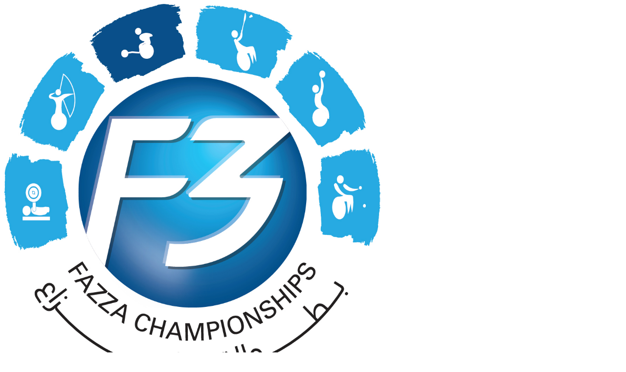

--- FILE ---
content_type: text/html; charset=ISO-8859-1
request_url: https://team-thomas.org/_erg22/Dubai/?sub=e-21-101-q.pdf
body_size: 5777
content:
  
<!DOCTYPE HTML PUBLIC "-//W3C//DTD HTML 4.01 Transitional//EN"
       "http://www.w3.org/TR/html4/loose.dtd">
<html>
	<head>
		<title>LaIVE - Dubai 13th International Open Athletics Meeting / Grand Prix  21.03.2022-24.03.2022</title>
		<meta http-equiv="Content-Type" content="text/html; charset=ISO-8859-1">
		
		<meta name="robots" content="all">
		
		<meta http-equiv="Content-Style-Type" content="text/css">
		<meta name="description" content="Live data for the following Athletics competition: Dubai 13th International Open Athletics Meeting / Grand Prix  21.03.2022-24.03.2022 in Dubai - Dubai club">
		<meta name="author" content="Dubai Club for People of Determination">
		<meta name="author" content="Kilian Wenzel">
		<meta name="keywords" content="Leichtathletik, Live, Ergebnisse, LaIVE, Results, Athletics, Track and Field, Sports, Dubai Club for People of Determination, Dubai 13th International Open Athletics Meeting / Grand Prix, Dubai,  21.03.2022-24.03.2022">
		<meta name="date" content="2022-03-21T00:00:01+02:00">
		<style type="text/css">

a:link,a:visited{color:#000;text-decoration:underline}
hr{background-color:#000;border:0;color:#000;height:1px}
hr.HRPrint{background-color:#000;border:0;color:#000;height:1px;display:none}
br.BRPrint{background-color:#000;border:0;color:#000;height:1px;display:none}
table.sortable{border:0;border-bottom:2px solid #000;border-collapse:collapse;width:770px}
table.qualifikationsmodus{border-bottom:1px solid #000;border-top:1px solid #000;width:770px}
table.zeitplan{border:2px solid #000;border-collapse:collapse;width:770px;background-color:#FFFFFF}
table.zeitplanOben{border:2px solid #000;border-collapse:collapse;margin-bottom:5px;padding:0;width:770px}
table.stellplatz{border:#000 solid 2px;border-collapse:collapse;width:770px}
table.laivemenu{border-bottom:1px solid #000;border-top:1px solid #000;height:8px;margin:0;padding:0;width:770px}

table.laivemenuPrint{border-bottom:1px solid #000;border-top:1px solid #000;height:8px;margin:0;padding:0;width:770px; display:none}
tr.laivemenuPrint, tr.KopfPrint{display:none}

table.zeitplantyplink{border:#FFF solid 2px;height:15px;width:100%}
table.zeitplantyplinkOben{border:0;height:100%;margin:0;padding:0;width:100%}
ul.topmenu{background-color:#FFF;border-bottom-color:#000;border-bottom-style:solid;border-bottom-width:2px;border-top-color:#000;border-top-style:solid;border-top-width:2px;margin:0;padding:5px 0}
ul.secoundmenu{background-color:#FFF;margin:0;padding:0}
li.topmenu{display:inline;margin-bottom:0;margin-right:6px;margin-top:0}
p.AnzahlRunden, p.ParticipantsTeamsByClub{margin-top:2px;padding-left:0;padding-top:2px;text-align:left}
p.LinkStellplatz{text-align:right}
a.AnzahlRunden{font-size:12px;padding-left:46px}
a.LinkStellplatz{color:black;font-size:12px}
a.linkbold{color:black;font-weight:700}
a.linknormal{color:black}
a.linklistezwischenergebnisse{color:#FF8C00;font-size:14px;font-weight:700}
a:hover{color:#000;text-decoration:none}
th{border-bottom:2px solid #000;border-top:2px solid #000;font-size:13px;font-weight:700;height:30px;text-align:left}

td.typempty{padding:3px; text-align: center }

td.typ1{background-color:#90EE90;padding:3px; text-align: center; border-right: 2px solid #FFF; border-bottom: 2px solid #FFF}
td.typoben1{background-color:#90EE90;border-bottom:2px solid #FFF}
td.typ2{background-color:#FFB6C1;padding:3px; text-align: center; border-right: 2px solid #FFF; border-bottom: 2px solid #FFF}
td.typoben2{background-color:#FFB6C1;border-bottom:2px solid #FFF}
td.typ3{background-color:#FF7F50;padding:3px; text-align: center; border-right: 2px solid #FFF; border-bottom: 2px solid #FFF}
td.typoben3{background-color:#FF7F50;border-bottom:2px solid #FFF}
td.typ4{background-color:#FFFF83;padding:3px; text-align: center; border-right: 2px solid #FFF; border-bottom: 2px solid #FFF }
td.typoben4{background-color:#FFFF83;border-bottom:2px solid #FFF}
a.typ8{color:grey;font-size:11px;padding-left:3px;text-align:left; text-align: center; }
a.meldungen{color:#000;font-size:11px;padding-left:5px;text-align:right}
td.meldungen{background-color:#FFF;border-top:1px solid #000;height:25px;width:112px}
td.meldungenOben{background-color:#FFF;border-bottom:2px solid #FFF;width:112px}
td.zeitplanzeit{background-color:#FFF;border-top:1px solid #000;height:25px;width:45px}
td.zeitplanzeitOben{background-color:#FFF;border-bottom:2px solid #FFF;width:45px}
td.zeitplanzeitvorhanden{background-color:#FFF;border-top:0 solid #000}
td.zeitplanzeitaktuell{background-color:#ADD8E6;border-top:1px solid #000}
td.zeitplanzeitvorhandenaktuell{background-color:#ADD8E6;border-top:1px solid #ADD8E6}

td.zeitplanspalteklasse{background-color:#FFF;border-top:1px solid #000;height:25px;text-align:left;width:152px}

td.zeitplanspalteevent0{background-color:#FFF;border-top:1px solid #000;height:25px;text-align:left;width:250px}
td.zeitplanspalteevent1{background-color:#ADD8E6;border-top:1px solid #000;height:25px;text-align:left;width:250px}

td.timetableRowLists{background-color:#FFF;border-top:1px solid #000;height:25px;text-align:left;width:205px}
td.timetableRowParticipansAndTeams{background-color:#FFF;border-top:1px solid #000;height:25px;text-align:right;width:30px;font-size:13px;padding-right:2px;}
td.timetableRowHeatsAndGroups{background-color:#FFF;border-top:1px solid #000;height:25px;text-align:right;width:30px;font-size:13px;padding-right:7px;}


td.zeitplanspalteklasseOben{background-color:#FFF;border-bottom:2px solid #FFF;text-align:left;width:152px}
td.zeitplanspaltedisziplin{background-color:#FFF;border-top:1px solid #000;height:25px;text-align:left;width:145px}
td.zeitplanspaltedisziplinOben{background-color:#FFF;border-bottom:2px solid #FFF;text-align:left;width:145px}
a.zeitplanspaltedisziplin{color:#000;font-size:14px;font-weight:700}
td.zeitplanspalterunde{background-color:#FFF;border-top:1px solid #000;height:25px;text-align:left;width:150px}
td.zeitplanspalterunde0{background-color:#FFF;border-top:1px solid #000;height:25px;text-align:left;width:150px}
td.zeitplanspalterunde1{background-color:#ADD8E6;border-top:1px solid #000;height:25px;text-align:left;width:150px}
td.zeitplanspalterundeOben{background-color:#FFF;border-bottom:2px solid #FFF;text-align:left;width:118px}
td.zeitplanspaltetyp{background-color:#FFF;border-top:1px solid #000;height:25px;text-align:left;width:155px}
td.zeitplanspaltetypOben{background-color:#FFF;border-bottom:2px solid #FFF;text-align:left;width:155px}
a.zeitplanspalterundemk{color:grey;font-size:11px;font-weight:700}
td.zeitplanspalteaktuell{background-color:#FFF;border-top:1px solid #000;height:25px;text-align:right;width:30px}
td.zeitplanspalteaktuellOben{background-color:#FFF;border-bottom:2px solid #FFF;text-align:right;width:30px}

td.seperator, th.seperator{border-top:2px solid #FFF; border-bottom: 2px solid #FFF; border-left:2px solid #000; border-right:2px solid #000;height:25px;width:10px}
th.timetableHeadRight{text-align:right;border-bottom:2px solid #000;border-top:2px solid #000;font-size:13px;font-weight:700;height:30px}
th.timetableHeadCenter{text-align:center;border-bottom:2px solid #000;border-top:2px solid #000;font-size:13px;font-weight:700;height:30px}

a.zeitplanspalteaktuell{color:#000;font-size:10px}
a.aktualisiert{color:red;font-size:12px;padding-left:0;text-align:right}
td.aktualisiert{background-color:#FFF;border-top:0;text-align:right;width:200px}

a.aktualisiertPrint{color:red;font-size:12px;padding-left:0;text-align:right;display:none}
td.aktualisiertPrint{background-color:#FFF;border-top:0;text-align:right;width:200px;display:none}

a.linkliste, a.linkliste_type1, a.linkliste_type2, a.linkliste_type3, a.linkliste_type4{font-size:12px;padding-left:2px;padding-right:2px;}
a.linkliste2 {font-size:14px;padding-left:2px;padding-right:2px;}

td.linkliste{border-top:0;text-align:left;width:570px}

td.linklistePrint{border-top:0;text-align:left;width:570px; display:none}

a.linkliste_type1{background-color:#90EE90}
a.linkliste_type2{background-color:#FFB6C1}
a.linkliste_type3{background-color:#FF7F50}
a.linkliste_type4{background-color:#FFFF83}
a.stellplatz{color:#000;font-size:18px;padding-left:0;text-align:left}
td.stellplatzzeit{background-color:#FFF;border-left:2px solid #000;border-right:2px solid #000;border-top:2px solid #000}
td.stellplatzzeitvorhanden{background-color:#FFF;border-left:2px solid #000;border-right:2px solid #000}
a.stellplatztn{color:#000;font-size:18px;padding-right:10px;text-align:right}
td.stellplatztn{background-color:#FFF;border:#000 solid 2px;text-align:right}
a.stellplatzwbnr{color:#000;font-size:14px;padding-right:2px;text-align:right}
td.stellplatzwbnr{background-color:#FFF;border:#000 solid 2px;font-style:italic;text-align:right}
a.stellplatztag{color:#FFF;font-size:20px;font-weight:700;padding-left:0;text-align:left}
td.stellplatztag{background-color:#000;border:#000 solid 2px;padding-right:2px}
p.txtstellplatz{margin-bottom:0;margin-top:0;text-align:center}
a.txtstellplatz{font-size:16px;font-weight:700}
td.KopfZ1{border-bottom:0;border-top:1px solid #000;color:#000;font-size:18px;font-weight:700;padding:0;text-align:center}
td.KopfZ11{border-bottom:0;border-top:0;color:#000;font-size:18px;font-weight:700;padding:0;text-align:center}
td.KopfZ12{border-bottom:1px solid #000;border-top:0;color:#000;font-size:18px;font-weight:700;padding:0;text-align:center}
td.KopfZ2{border-bottom:0 solid #000;border-top:1px solid #000;color:#000;font-size:14px;font-weight:700;padding-bottom:7px;padding-top:7px;text-align:left;width:600px}
td.KopfZ21{border-bottom:0 solid #000;border-top:0 solid #000;color:#000;font-size:18px;font-weight:700;padding-bottom:0;padding-top:12px;text-align:left;width:600px}
td.Stand{border-bottom:1px solid #000;border-top:1px solid #000;color:#000;font-size:15px;font-weight:700;padding-bottom:0;padding-top:0;text-align:right;width:150px}

td.KopfZ1Print{border-bottom:0;border-top:1px solid #000;color:#000;font-size:18px;font-weight:700;padding:0;text-align:center;display:none}
td.KopfZ11Print{border-bottom:0;border-top:0;color:#000;font-size:18px;font-weight:700;padding:0;text-align:center;display:none}
td.KopfZ12Print{border-bottom:1px solid #000;border-top:0;color:#000;font-size:18px;font-weight:700;padding:0;text-align:center;display:none}
td.KopfZ2Print{border-bottom:0 solid #000;border-top:1px solid #000;color:#000;font-size:14px;font-weight:700;padding-bottom:7px;padding-top:7px;text-align:left;width:600px;display:none}
td.KopfZ21Print{border-bottom:0 solid #000;border-top:0 solid #000;color:#000;font-size:18px;font-weight:700;padding-bottom:0;padding-top:12px;text-align:left;width:600px;display:none}


td.FussZ{border-bottom:1px solid #000;border-top:1px solid #000;font-size:13px;font-weight:700;padding-top:5px;text-align:center;width:770px}
td.FussZLaive{border-bottom:1px solid #000;border-top:1px solid #000;font-size:10px;font-weight:700;padding-top:5px;text-align:center;width:770px}
td.qualifikationsmodusueberschrift{font-size:13px}
td.qualifikationsmodustext{font-size:13px;font-weight:700}
td.blEWettbMK{color:#000;font-size:15px;font-weight:bold;padding-bottom:0;padding-left:17px;padding-top:0;text-align:left;width:700px}
td.AklZ{border-bottom:0 solid #000;border-top:1px solid #000;color:#000;font-size:18px;font-weight:700;height:10px;padding-bottom:8px;padding-top:5px;text-align:left}
p.EWettb{color:#000;font-size:14px;font-weight:700;padding-bottom:0;padding-top:0;text-align:left;width:230px}
.blEWettb{color:#000;font-size:15px;font-weight:700;padding-bottom:0;padding-left:17px;padding-top:0;text-align:left;width:650px}
.blEWind{color:#000;font-size:15px;padding-bottom:0;padding-top:0;text-align:left;width:100px}
td.blEDatum{color:#000;font-size:15px;padding-bottom:0;padding-top:0;text-align:right;width:150px}
.blEFreiDis{color:#000;font-size:14px;padding-bottom:0;padding-top:0;text-align:left;width:33px}
.blEDis{color:#000;font-size:14px;padding-bottom:0;padding-top:0;text-align:left;width:737px}
.blEPokWtr1w{font-size:12px;padding-bottom:2px;padding-left:33px;padding-top:12px;text-align:left;width:107px}
.blEPokBez1w{font-size:12px;padding-bottom:2px;padding-top:12px;text-align:left;width:625px}
.blEPokWtrw{font-size:12px;padding-left:33px;text-align:left;width:107px}
.blEPokBezw{font-size:12px;padding:0;text-align:left;width:625px}
.blEPokPktw{font-size:12px;padding:0;text-align:right;width:70px}
.blEPokFr1w{font-size:12px;padding:0;text-align:left;width:312px}
.blEPokNamew{font-size:12px;padding-left:6px;text-align:left;width:222px}
.blEStMaTn1w{font-size:12px;padding-left:105px;padding-top:7px;text-align:left;width:770px}
.blEHochNw{font-size:12px;padding-left:3px;text-align:left;width:110px}
.blEHochHw{font-size:12px;padding:0;text-align:left;width:25px}
.blEHochRw{font-size:12px;padding:0;text-align:left;width:30px}
.blEStNrVw{font-size:12px;text-align:right;vertical-align:top;width:46px}
.blENameASVw{font-size:14px;padding-left:6px;text-align:left;vertical-align:top;width:218px}
.blEJGVw{font-size:14px;padding-left:0;text-align:right;vertical-align:top;width:35px}
.blELvVw{font-size:14px;padding-left:6px;text-align:left;vertical-align:top;width:30px}
.blEStNrVg{background-color:#DDD;font-size:12px;text-align:right;vertical-align:top;width:46px}
.blENameASVg{background-color:#DDD;font-size:14px;padding-left:6px;text-align:left;vertical-align:top;width:218px}
.blEJGVg{background-color:#DDD;font-size:14px;padding-left:0;text-align:right;vertical-align:top;width:35px}
.blELvVg{background-color:#DDD;font-size:14px;padding-left:6px;text-align:left;vertical-align:top;width:30px}
td.blGrundLink{background:#FFF;color:#000;font-size:13px;padding-left:0;vertical-align:top;width:256px}
td.blGrundLinkAK{background:#FFF;color:#000;font-size:13px;padding-left:0;vertical-align:top;width:150px}
td.blGrundLinkDIS{background:#FFF;color:#000;font-size:13px;padding-left:0;vertical-align:top;width:620px}
td.blEFreiDisTl{background:#FFF;color:#000;font-size:13px;padding-left:0;text-align:left;width:241px}
td.blEFreiDisTm{background:#FFF;color:#000;font-size:13px;padding-left:0;text-align:center;width:241px}
td.blEFreiDisTr{background:#FFF;color:#000;font-size:13px;padding-left:0;text-align:right;width:241px}
a.blEFreiDisTriege{background:#FFF;color:#000;font-size:13px;font-weight:700;padding-left:0}
td.blEFreiDisTlriege{background:#FFF;color:#000;font-size:13px;font-weight:700;padding-left:0;text-align:left;width:241px}
.blEgemwettbeww{font-size:13px;padding-left:0;text-align:left;width:441px}
.blEgemwettbewg{background-color:#DDD;font-size:13px;padding-left:0;text-align:left;width:441px}
td.blGrundSortierung{background:#FFF;color:#000;font-size:13px;padding-left:0;width:192px}
.blERangu{border-bottom:1px solid #000;border-top:1px solid #000;font-size:14px;padding:0;text-align:right;width:30px}
.blERangBu{border-bottom:1px solid #000;border-top:1px solid #000;font-size:14px;text-align:right;width:40px}
.blEStNru{border-bottom:1px solid #000;border-top:1px solid #000;font-size:12px;text-align:right;width:46px}

.cuptableheadplace{border-bottom:1px solid #000;border-top:1px solid #000;font-size:12px;text-align:right;width:100px; padding-right: 20px;}
.cuptableheadteam{border-bottom:1px solid #000;border-top:1px solid #000;font-size:12px;text-align:left;width:500px}
.cuptableheadpoints{border-bottom:1px solid #000;border-top:1px solid #000;font-size:12px;text-align:right;width:170px}

.cuptableplace1{border-bottom:0px solid #000;border-top:0px solid #000;font-size:16px;text-align:right;width:100px; padding-right: 20px;background-color:#DDD;line-height:30px}
.cuptableteam1{border-bottom:0px solid #000;border-top:0px solid #000;font-size:16px;text-align:left;width:500px;background-color:#DDD;line-height:30px}
.cuptablepoints1{border-bottom:0px solid #000;border-top:0px solid #000;font-size:16px;text-align:right;width:170px;background-color:#DDD;line-height:30px}

.cuptableplace0{border-bottom:0px solid #000;border-top:0px solid #000;font-size:16px;text-align:right;width:100px; padding-right: 20px;line-height:30px}
.cuptableteam0{border-bottom:0px solid #000;border-top:0px solid #000;font-size:16px;text-align:left;width:500px;line-height:30px}
.cuptablepoints0{border-bottom:0px solid #000;border-top:0px solid #000;font-size:16px;text-align:right;width:170px;line-height:30px}

.cuptableheaddetailedteam{border-bottom:1px solid #000;border-top:1px solid #000;font-size:12px;text-align:left;width:150px}
.cuptableheaddetailedevent{border-bottom:1px solid #000;border-top:1px solid #000;font-size:12px;text-align:right}
.cuptableheaddetailedpoints{border-bottom:1px solid #000;border-top:1px solid #000;font-size:12px;text-align:right;width:50px}
.cuptableheaddetailedplace{border-bottom:1px solid #000;border-top:1px solid #000;font-size:12px;text-align:right;width:50px}

.cuptabledetailteam1{border-bottom:0px solid #000;border-top:0px solid #000;font-size:14px;text-align:left;width:150px;background-color:#DDD;}
.cuptabledetailevent1{border-bottom:0px solid #000;border-top:0px solid #000;font-size:14px;text-align:right;background-color:#DDD;}
.cuptabledetailpoints1{border-bottom:0px solid #000;border-top:0px solid #000;font-size:14px;text-align:right;width:50px;background-color:#DDD;}
.cuptabledetailplace1{border-bottom:0px solid #000;border-top:0px solid #000;font-size:14px;text-align:right;width:50px;background-color:#DDD;}

.cuptabledetailteam0{border-bottom:0px solid #000;border-top:0px solid #000;font-size:14px;text-align:left;width:150px;}
.cuptabledetailevent0{border-bottom:0px solid #000;border-top:0px solid #000;font-size:14px;text-align:right;}
.cuptabledetailpoints0{border-bottom:0px solid #000;border-top:0px solid #000;font-size:14px;text-align:right;width:50px;}
.cuptabledetailplace0{border-bottom:0px solid #000;border-top:0px solid #000;font-size:14px;text-align:right;width:50px;}

.imgflags{margin-left:3px; margin-right:3px; border: 0px solid #000;width:16px;}

.IPCClassu{border-bottom:1px solid #000;border-top:1px solid #000;font-size:12px;text-align:left;width:46px}
.blENameu{border-bottom:1px solid #000;border-top:1px solid #000;font-size:14px;padding-left:3px;text-align:left;width:276px}
.blENameASu{border-bottom:1px solid #000;border-top:1px solid #000;font-size:14px;padding-left:6px;text-align:left;width:218px}
.blEJGu{border-bottom:1px solid #000;border-top:1px solid #000;font-size:14px;padding-left:0;text-align:right;width:35px}
.blELvu{border-bottom:1px solid #000;border-top:1px solid #000;font-size:14px;padding-left:6px;text-align:left;width:30px}
.blEVereinu{border-bottom:1px solid #000;border-top:1px solid #000;font-size:14px;padding-left:5px;text-align:left;width:214px}
.blELeistu{border-bottom:1px solid #000;border-top:1px solid #000;font-size:14px;padding-left:0;text-align:right;width:85px}
td.blEgemwettbewu{border-bottom:1px solid #000;border-top:1px solid #000;font-size:13px;padding-left:0;text-align:left;width:441px}
.blEQualiu{border-bottom:1px solid #000;border-top:1px solid #000;font-size:14px;padding-left:0;text-align:center;width:10px}
.blEPokPu{border-bottom:1px solid #000;border-top:1px solid #000;font-size:12px;padding-left:0;text-align:right;width:48px}
.blEElemu{border-bottom:1px solid #000;border-top:1px solid #000;font-size:13px;padding-left:0;text-align:right;width:80px}
.blERest1u{border-bottom:1px solid #000;border-top:1px solid #000;font-size:13px;padding-left:0;text-align:left;width:260px}
.blELBezu{border-bottom:1px solid #000;border-top:1px solid #000;font-size:13px;padding-left:4px;text-align:left;width:28px}
td.blEMeldeleistung{font-size:13px;text-align:right;width:110px}
td.blERiege{font-size:12px;text-align:right;width:70px}
td.blEWettbew{font-size:13px;text-align:left;width:261px}

td.blEWertungsgruppenVw{font-size:10px;padding-left:15px;text-align:left;width:724px}
td.blEWertungsgruppenVg{background-color:#DDD;font-size:10px;padding-left:15px;text-align:left;width:724px}

td.blEIPCCodeVw{font-size:10px;padding-left:15px;text-align:left;width:200px;border-bottom:1px solid #000}
td.blEIPCCodeVg{background-color:#DDD;font-size:10px;padding-left:15px;text-align:left;width:200px;border-bottom:1px solid #000}

td.blEIPCStartClassw{font-size:12px;padding-left:15px;text-align:right;width:40px;border-bottom:1px solid #000}
td.blEIPCStartClassg{background-color:#DDD;font-size:12px;padding-left:15px;text-align:right;width:40px;border-bottom:1px solid #000}

td.blEIPCemptyw{font-size:10px;padding-left:15px;text-align:left;width:395px;border-bottom:1px solid #000}
td.blEIPCemptyg{background-color:#DDD;font-size:10px;padding-left:15px;text-align:left;width:395px;border-bottom:1px solid #000}

a.IPCClassEvent{font-size:10px;text-align:right}


.blERangStaffelw{font-size:15px;font-weight:700;padding-right:0;text-align:right;width:30px}
.blERangStaffelg{background-color:#DDD;font-size:15px;font-weight:700;padding-right:0;text-align:right;width:30px}
.blEStNrStaffelw{font-size:13px;font-weight:700;text-align:right;width:46px}
.blEStNrStaffelg{background-color:#DDD;font-size:13px;font-weight:700;text-align:right;width:46px}
.blENameASStaffelw{font-size:15px;font-weight:700;padding-left:6px;text-align:left;width:218px}
.blENameASStaffelg{background-color:#DDD;font-size:15px;font-weight:700;padding-left:6px;text-align:left;width:218px}
a.blERangStaffelw{font-size:15px;font-weight:700;padding-right:12px;text-align:right;width:30px}
a.blERangStaffelg{background-color:#DDD;font-size:15px;font-weight:700;padding-right:12px;text-align:right;width:30px}
.blERangMannschaftsTNw{font-size:13px;padding-right:0;text-align:right;width:30px}
.blERangMannschaftsTNg{background-color:#DDD;font-size:13px;padding-right:0;text-align:right;width:30px}
.blEStNrMannschaftsTNw{font-size:11px;text-align:right;width:46px}
.blEStNrMannschaftsTNg{background-color:#DDD;font-size:11px;text-align:right;width:46px}
.blENameASMannschaftsTNw{font-size:13px;padding-left:6px;text-align:left;width:218px}
.blENameASMannschaftsTNg{background-color:#DDD;font-size:13px;padding-left:6px;text-align:left;width:218px}
.blEJGMannschaftsTNw{font-size:13px;padding-left:0;text-align:right;width:35px}
.blEJGMannschaftsTNg{background-color:#DDD;font-size:13px;padding-left:0;text-align:right;width:35px}
td.LinkTnVereine{background-color:#FFF;border-bottom:0px solid #000;border-top:1px solid #000;font-size:15px;font-weight:700;height:25px;text-align:right;width:770px}
.blEAusserw{font-size:12px;padding-bottom:6px;padding-left:82px;padding-top:6px;text-align:left;width:737px}
.blEMaFrei1g{font-size:14px;padding-left:5px;text-align:left;width:740px}
td.links{border-left-style:solid;border-left-width:1px}
td.linksZentriert{border-left-style:solid;border-left-width:1px;text-align:center}
td.linksOben{border-left-style:solid;border-left-width:1px;border-top-style:solid;border-top-width:1px}
td.linksObenZentriert{border-left-style:solid;border-left-width:1px;border-top-style:solid;border-top-width:1px;text-align:center}
td.linksObenRechts{border-left-style:solid;border-left-width:1px;border-right-style:solid;border-right-width:1px;border-top-style:solid;border-top-width:1px}
td.linksObenRechtsRechts{border-left-style:solid;border-left-width:1px;border-right-style:solid;border-right-width:1px;border-top-style:solid;border-top-width:1px;text-align:right}
td.rechts{border-right-style:solid;border-right-width:1px}
td.rechtsZentriert{border-right-style:solid;border-right-width:1px;text-align:center}
td.linksRechts{border-left-style:solid;border-left-width:1px;border-right-style:solid;border-right-width:1px}
td.linksRechtsRechts{border-left-style:solid;border-left-width:1px;border-right-style:solid;border-right-width:1px;text-align:right}
td.Oben{border-top-style:solid;border-top-width:1px}
td.TeilnStNr{background-color:#FFF;border-top:1px solid #000;font-size:12px;padding-top:1px;text-align:right;vertical-align:top}
td.TeilnIPCClass{background-color:#FFF;border-top:1px solid #000;font-size:12px;padding-top:1px;text-align:left;vertical-align:top}
td.TeilnName{background-color:#FFF;border-top:1px solid #000;font-size:14px;font-weight:700;text-align:left;vertical-align:top}
td.TeilnGemWettbew{background-color:#FFF;border-top:1px solid #000;font-size:12px;text-align:left;vertical-align:top}
a.nachmeldung{color:#8B0000}
body,#seitenbereich{font-family:Arial, Helvetica, sans-serif;font-style:normal;width:770px}
table.body,table.bodynoprint{border:0;width:770px}

table.bodyPrint {border:0;width:770px;display:none}

a.typ3, a.typ5{color:#000;font-size:14px;padding-left:3px;text-align:left;text-decoration:none}

a.typ1{font-size:14px;padding:3px;text-align:left;font-weight:bold;text-decoration:none; }
a.typ2{font-size:14px;padding-left:3px;text-align:left;text-decoration:none}
a.typ3{font-size:14px;padding-left:3px;text-align:left;font-weight:bold;text-decoration:none}
a.typ4{font-size:14px;padding-left:3px;text-align:left;text-decoration:none;font-style:italic;font-weight:bold; color:#424242}

a.typ1:hover, a.typ2:hover, a.typ3:hover, a.typ4:hover{color:#000;text-decoration:underline}


td.typ5,td.typ6,td.typ7,td.typ8{background-color:#FFF;padding:3px}
a.typ6,a.typ7{color:#000;font-size:13px;padding-left:3px;text-align:left}
td.typoben5,td.typoben6,td.typoben7,td.typoben8{background-color:#FFF;border-bottom:2px solid #FFF}
a.zeitplanzeit,a.zeitplanzeitvorhanden,a.zeitplanzeitaktuell,a.zeitplanzeitvorhandenaktuell{color:#000;font-size:14px;font-weight:700;padding-left:3px;text-align:left}
a.zeitplanspalteklasse,a.zeitplanspalterunde{color:#000;font-size:14px}

a.timetable_row_type2, a.timetable_row_type5, a.timetable_row_type6, a.timetable_row_type7, a.timetable_row_type8 {color:#000;font-size:14px}
a.timetable_row_type1, a.timetable_row_type3, a.timetable_row_type4 {font-weight:700;color:#000;font-size:14px}
a.zeitplanspalteklassemk,a.zeitplanspaltedisziplinmk{color:grey;font-size:12px}
td.stellplatz,th.stellplatz{background-color:#FFF;border:#000 solid 2px}
a.stellplatzzeit,a.stellplatzzeitvorhanden{color:#000;font-size:20px;font-weight:700;padding-left:0;text-align:left}
a.zeitplanverzug,p.zeitplanverzug{color:#000;font-size:14px;font-style:italic;padding-left:0;text-align:center}
td.blGrund,a.blEFreiDisT{background:#FFF;color:#000;font-size:13px;padding-left:0}
.blEPokRangw,.blEHochRangw{font-size:12px;padding:0;text-align:right;width:30px}
.blEStMaTnw,.blEStMaTng{font-size:12px;padding-left:105px;text-align:left;width:770px}
td.blEStMaTng,td.blERangfLWg,td.blELeistWg,td.blERangg,td.blERangBg,td.blEStNrg,td.blENameg,td.blENameASg,td.blEJGg,td.blELvg,td.blEVereing,td.blELeistg,td.blEQualig,td.blEPokPg,td.blEElemg,td.blERest1g,td.blELBezg,td.blEMaFrei1g,td.blVereinPg, td.IPCClassg{background-color:#DDD}
.blERangfLWw,.blERangfLWg{font-size:12px;padding-left:0;text-align:right;width:30px}
.blELeistWw,.blELeistWg{font-size:14px;padding-left:0;text-align:right;width:55px}
.blERangw,.blERangg{font-size:14px;padding:0;text-align:right;width:30px}
.blERangBw,.blERangBg{font-size:14px;text-align:right;width:40px}
.blEStNrw,.blEStNrg{font-size:12px;text-align:right;width:46px}
.IPCClassw,.IPCClassg{font-size:12px;text-align:left;width:46px}
.blENamew,.blENameg{font-size:14px;padding-left:3px;text-align:left;width:276px}
.blENameASw,.blENameASg{font-size:14px;padding-left:6px;text-align:left;width:218px}
.blEJGw,.blEJGg{font-size:14px;padding-left:0;text-align:right;width:35px}
.blELvw,.blELvg{font-size:14px;padding-left:6px;text-align:left;width:30px}
.blEVereinw,.blEVereing{font-size:14px;padding-left:5px;text-align:left;width:214px}
.blELeistw,.blELeistg{font-size:14px;padding-left:0;text-align:right;width:85px}
.blEQualiw,.blEQualig{font-size:14px;padding-left:0;text-align:center;width:10px}
.blEPokPw,.blEPokPg{font-size:12px;padding-left:0;text-align:right;width:48px}
.blEElemw,.blEElemg{font-size:13px;padding-left:0;text-align:right;width:80px}
.blERest1w,.blERest1g{font-size:13px;padding-left:0;text-align:left;width:260px}
.blELBezw,.blELBezg{font-size:13px;padding-left:4px;text-align:left;width:28px}
a.blEWettbew,a.blEgemwettbewu{padding-left:10px}
.blVereinPw,.blVereinPg{font-size:12px;padding-left:395px;text-align:left;width:770px}
td.TeilnGeschlecht,td.TeilnJG,td.TeilnLV,td.TeilnVerein{background-color:#FFF;border-top:1px solid #000;font-size:14px;text-align:left;vertical-align:top}
td.FinalConfirmationg{font-size:16px;text-align:center;width:15px; background-color:#DDD;font-weight:700}
td.FinalConfirmationw{font-size:16px;text-align:center;width:15px; background-color:#FFF;font-weight:700}
a.FinalConfirmation0{color: #ff0000}
a.FinalConfirmation1{color: #009966}
a.FinalConfirmationAthlete0{}
a.FinalConfirmationAthlete1{font-weight:700}
a.FinalConfirmationCount, p.FinalConfirmationCount{font-size:12px;text-align:right; margin-top: -30px;}

div.holdtogether{page-break-inside:avoid;}

td.left{text-align:left; padding-left:10px;font-size:12px;}

p.entrylistnotes{text-align:left; padding: 5px; margin-left: 10px; margin-right: 10px; font-size:14px; font-weight:700; background-color:#BB1319; color: #FFFFFF;}
p.entrylistnotesPrint{text-align:left; padding: 5px; margin-left: 10px; margin-right: 10px; font-size:14px; font-weight:700; background-color:#BB1319; color: #FFFFFF;display:none;}
a.entrylistnotes:hover{color: #FFFFFF;}

a.blGrundLinkDIS{display: inline;white-space: nowrap;}

a.tooltip:hover
{    position: relative;                      
     background: transparent;          
}  

a.tooltip span  
{    position: absolute;                     
     visibility: hidden;                        
     width: 20em;                               
     top: 2em; left: 1em;  
	background: #ffffdd;
      border: 1px solid #aaaaaa;
      padding: 7px;
	  font-weight:normal;
}

a.tooltip:hover span  
{    visibility: visible;   }

a.tooltip span b
{     display: block;
      font-weight: bold;
      border-bottom: 1px solid #888888;
      margin-bottom: 5px;
}                    

table.keytable{width:19em}

img.info{border: none;}

#header_image {width: 770px; margin-bottom:3px;}
#footer_image {width: 770px; marigin-top:2px; margin-bottom:2px; border-top:1px solid #000;}
div.header { display: none }

@media print {
a:link{text-decoration:none}
ul.topmenu,a.linkliste,a.linkliste_type1,a.linkliste_type2,a.linkliste_type3,a.linkliste_type4,p.LinkStellplatz,table.bodynoprint,.noprint{display:none}
p.AnzahlRunden{page-break-before:avoid}
p.ParticipantsTeamsByClub{page-break-after:always}
td.blEWettb,td.blGrundLinkAK,td.blEFreiDisT,td.blEFreiDisTlriege{page-break-after:avoid}

table.bodyPrint {border:0;width:770px;display:table}
table.laivemenuPrint{border-bottom:1px solid #000;border-top:1px solid #000;height:8px;margin:0;padding:0;width:770px;display:table}

tr.laivemenuPrint, tr.KopfPrint{display:table-row}

td.linklistePrint{border-top:0;text-align:left;width:570px;display:table-cell}
td.aktualisiertPrint{background-color:#FFF;border-top:0;text-align:right;width:200px;display:table-cell}
td.KopfZ1Print{border-bottom:0;border-top:1px solid #000;color:#000;font-size:18px;font-weight:700;padding:0;text-align:center;display:table-cell}
td.KopfZ11Print{border-bottom:0;border-top:0;color:#000;font-size:18px;font-weight:700;padding:0;text-align:center;display:table-cell}
td.KopfZ12Print{border-bottom:1px solid #000;border-top:0;color:#000;font-size:18px;font-weight:700;padding:0;text-align:center;display:table-cell}
td.KopfZ2Print{border-bottom:0 solid #000;border-top:1px solid #000;color:#000;font-size:14px;font-weight:700;padding-bottom:7px;padding-top:7px;text-align:left;width:600px;display:table-cell}
td.KopfZ21Print{border-bottom:0 solid #000;border-top:0 solid #000;color:#000;font-size:18px;font-weight:700;padding-bottom:0;padding-top:12px;text-align:left;width:600px;display:table-cell}

a.aktualisiertPrint{color:red;font-size:12px;padding-left:0;text-align:right;display:block}
hr.HRPrint{background-color:#000;border:0;color:#000;height:1px;display:block}
br.BRPrint{background-color:#000;border:0;color:#000;height:1px;display:block}
p.entrylistnotesPrint{text-align:left; padding: 5px; margin-left: 10px; margin-right: 10px; font-size:14px; font-weight:700; background-color:#FFFFFF; color: #000000;display:block; border:1px black solid;}

<!-- div#header {display: block; position: running(header);} -->

}
  
@page { @top-center { content: element(header) }}


		</style>
	</head>
	<body>
		<div id="seitenbereich">

<img id='header_image' src='./header.jpg'/><ul class='topmenu'><li class='topmenu'><a class='linkbold' href='?sub=uebersicht.php'>summary</a></li><li class='topmenu'><a class='linkbold' href='?sub=zeitplan.php&amp;tag=1#aktuell'>schedule</a></li><li class='topmenu'><a class='linknormal' href='?sub=gesamtteilnehmer.php&amp;list=3'>Entries by countries/clubs</a></li><li class='topmenu'><a class='linknormal' href='?sub=_startlists_all.htm'>All start lists</a></li></ul><table class="laivemenu">
	<tr>
		
		<td class="linkliste">
			<ul class="secoundmenu">
				<li class='topmenu'><a class='linkliste_type1' href='?sub=e-21-101-q.htm'>final (Result list) F33</a></li><li class='topmenu'><a class='linkliste_type1' href='?sub=e-21-101-q.pdf'>final (Result list) F33</a></li><li class='topmenu'><a class='linkliste_type1' href='?sub=e-21-102-q.htm'>final (Result list) F34</a></li><li class='topmenu'><a class='linkliste_type1' href='?sub=e-21-102-q.pdf'>final (Result list) F34</a></li><li class='topmenu'><a class='linkliste_type1' href='?sub=e-21-170-q.htm'>final (Result list) F53/54</a></li><li class='topmenu'><a class='linkliste_type1' href='?sub=e-21-170-q.pdf'>final (Result list) F53/54</a></li><li class='topmenu'><a class='linkliste_type1' href='?sub=e-21-57 -q.htm'>final (Result list) </a></li><li class='topmenu'><a class='linkliste_type1' href='?sub=e-21-57-q.htm'>final (Result list) F57</a></li><li class='topmenu'><a class='linkliste_type1' href='?sub=e-21-57-q.pdf'>final (Result list) F57</a></li><li class='topmenu'><a class='linkliste_type4' href='?sub=s-t-21-10641-101-q.htm'>final (Start list) F33</a></li><li class='topmenu'><a class='linkliste_type4' href='?sub=s-t-21-10641-102-q.htm'>final (Start list) F34</a></li><li class='topmenu'><a class='linkliste_type4' href='?sub=s-t-21-10641-170-q.htm'>final (Start list) F53/54</a></li><li class='topmenu'><a class='linkliste_type4' href='?sub=s-t-21-10641-57-q.htm'>final (Start list) F57</a></li><li class='topmenu'><a class='linkliste_type2' href='?sub=t10641.htm'>Entry list</a></li>				
			</ul>
		</td>
		<td class="aktualisiert"><a class='aktualisiert'>updated: 21.03.22 14:20</a></td>
	</tr>
</table>

<iframe src='e-21-101-q.pdf' name='pdflist' width='99%' height='800'></iframe><p class='LinkStellplatz'><a class='LinkStellplatz' href='e-21-101-q.pdf' target='_blank' type='application/octet-stream'>Download</a></p>
		<table CLASS="body" cellspacing="1">
			<tr>
				<td CLASS="FussZLaive">Site loaded in 0.002 s. - LaIVE (Version: 0.12.3.2014-03-17 IPC - Kilian Wenzel - <a href='http://kwenzel.net/Special_Contact' target='_blank'>laive@kwenzel.net</a>)<BR>
				Data handling by COSA WIN.				</td>
			</tr>
		</table>
</div>
</body>
</html>
